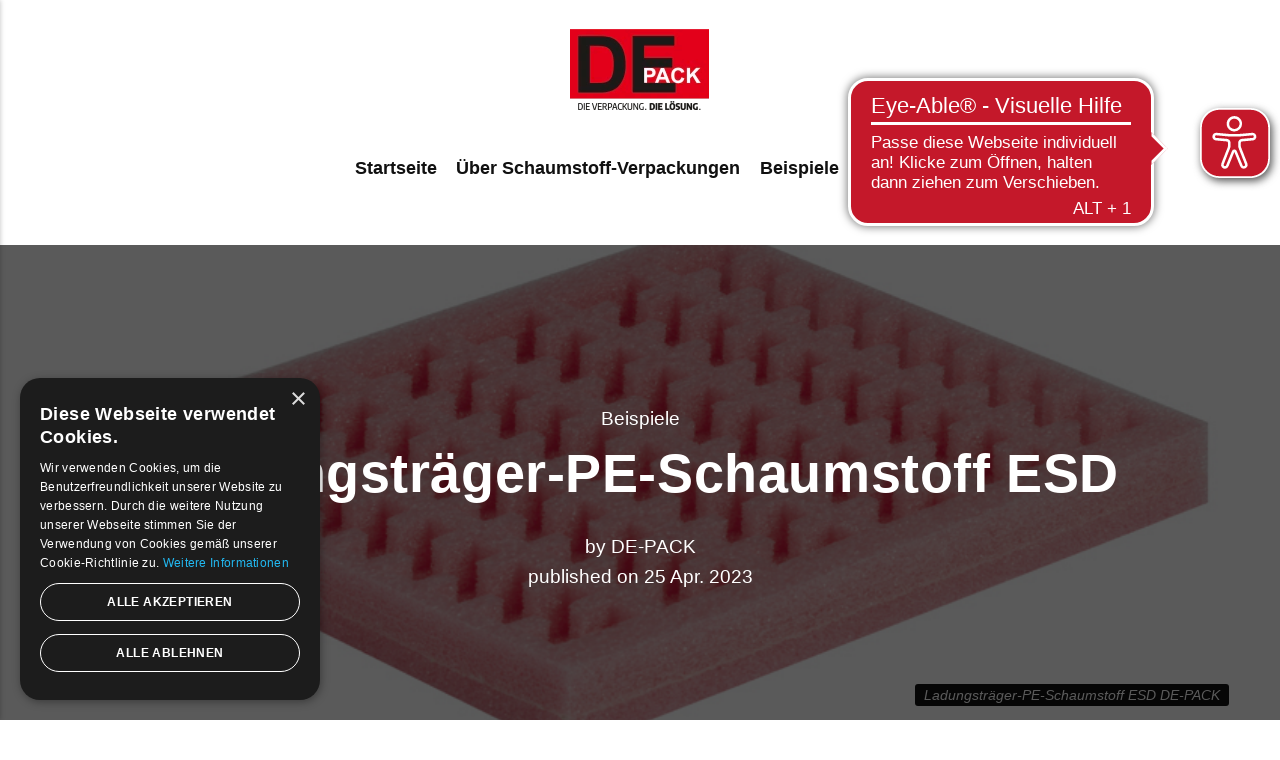

--- FILE ---
content_type: text/html
request_url: https://schaum-verpackung.de/ladungstraeger-pe-schaumstoff-esd.html
body_size: 3527
content:
<!DOCTYPE html><html lang="de"><head><meta charset="utf-8"><meta http-equiv="X-UA-Compatible" content="IE=edge"><meta name="viewport" content="width=device-width,initial-scale=1"><title>Ladungsträger-PE-Schaumstoff ESD - Schaum Verpackung</title><meta name="description" content="PE-Schaumstoff-Ladungsträger (mit ESD-Schutz) schützen Packgüter aller Art vor Erschütterungen und elektrostatischer Aufladung."><meta name="generator" content="Publii Open-Source CMS for Static Site"><script type="text/javascript">(function(w,d,s,l,i){w[l]=w[l]||[];w[l].push({'gtm.start':
						new Date().getTime(),event:'gtm.js'});var f=d.getElementsByTagName(s)[0],
						j=d.createElement(s),dl=l!='dataLayer'?'&l='+l:'';j.async=true;j.src=
						'https://www.googletagmanager.com/gtm.js?id='+i+dl;f.parentNode.insertBefore(j,f);
					})(window,document,'script','dataLayer','GTM-5D39NS5');</script><link rel="canonical" href="https://schaum-verpackung.de/ladungstraeger-pe-schaumstoff-esd.html"><link rel="alternate" type="application/atom+xml" href="https://schaum-verpackung.de/feed.xml"><link rel="alternate" type="application/json" href="https://schaum-verpackung.de/feed.json"><meta property="og:title" content="Ladungsträger-PE-Schaumstoff ESD"><meta property="og:image" content="https://schaum-verpackung.de/media/posts/97/produkt-pe-schaumstoff-ladungstraeger-esd-2.jpg"><meta property="og:image:width" content="850"><meta property="og:image:height" content="460"><meta property="og:site_name" content="Schaum Verpackung"><meta property="og:description" content="PE-Schaumstoff-Ladungsträger (mit ESD-Schutz) schützen Packgüter aller Art vor Erschütterungen und elektrostatischer Aufladung."><meta property="og:url" content="https://schaum-verpackung.de/ladungstraeger-pe-schaumstoff-esd.html"><meta property="og:type" content="article"><link rel="shortcut icon" href="https://schaum-verpackung.de/media/website/favicon.ico" type="image/x-icon"><link rel="stylesheet" href="https://schaum-verpackung.de/assets/css/style.css?v=2dbfdaf259dd5002e2833cda7ec7a09e"><script type="application/ld+json">{"@context":"http://schema.org","@type":"Article","mainEntityOfPage":{"@type":"WebPage","@id":"https://schaum-verpackung.de/ladungstraeger-pe-schaumstoff-esd.html"},"headline":"Ladungsträger-PE-Schaumstoff ESD","datePublished":"2023-04-25T08:48+02:00","dateModified":"2023-04-25T08:48+02:00","image":{"@type":"ImageObject","url":"https://schaum-verpackung.de/media/posts/97/produkt-pe-schaumstoff-ladungstraeger-esd-2.jpg","height":460,"width":850},"description":"PE-Schaumstoff-Ladungsträger (mit ESD-Schutz) schützen Packgüter aller Art vor Erschütterungen und elektrostatischer Aufladung.","author":{"@type":"Person","name":"DE-PACK","url":"https://schaum-verpackung.de/authors/de-pack/"},"publisher":{"@type":"Organization","name":"DE-PACK","logo":{"@type":"ImageObject","url":"https://schaum-verpackung.de/media/website/lg-de-pack.webp","height":81,"width":140}}}</script></head><body><noscript><iframe src="https://www.googletagmanager.com/ns.html?id=GTM-5D39NS5" height="0" width="0" style="display:none;visibility:hidden"></iframe></noscript><div class="container"><header class="top" id="js-top"><div><a class="logo" href="https://schaum-verpackung.de/"><img src="https://schaum-verpackung.de/media/website/lg-de-pack.webp" alt="Schaum Verpackung" width="140" height="81"></a><nav class="navbar"><button class="navbar__toggle" aria-label="Menu" aria-haspopup="true" aria-expanded="false"><span class="navbar__toggle-box"><span class="navbar__toggle-inner">Menu</span></span></button><ul class="navbar__menu"><li><a href="https://schaum-verpackung.de/" target="_self">Startseite</a></li><li><a href="https://schaum-verpackung.de/ueber-schaumstoff-verpackungen.html" target="_self">Über Schaumstoff-Verpackungen</a></li><li><a href="https://schaum-verpackung.de/tags/beispiele/" target="_self">Beispiele</a></li><li><a href="https://de-pack.de/kontakt" target="_self">Kontakt</a></li></ul></nav></div></header><main><article class="post wrapper"><div class="hero hero--full"><header><p><a href="https://schaum-verpackung.de/tags/beispiele/">Beispiele</a></p><h1>Ladungsträger-PE-Schaumstoff ESD</h1><address>by <a href="https://schaum-verpackung.de/authors/de-pack/" rel="author">DE-PACK</a></address>published on <time datetime="2023-04-25T08:48">25 Apr. 2023</time></header><figure class="hero__image post__featured-image"><img src="https://schaum-verpackung.de/media/posts/97/produkt-pe-schaumstoff-ladungstraeger-esd-2.jpg" srcset="https://schaum-verpackung.de/media/posts/97/responsive/produkt-pe-schaumstoff-ladungstraeger-esd-2-xs.webp 300w, https://schaum-verpackung.de/media/posts/97/responsive/produkt-pe-schaumstoff-ladungstraeger-esd-2-sm.webp 480w, https://schaum-verpackung.de/media/posts/97/responsive/produkt-pe-schaumstoff-ladungstraeger-esd-2-md.webp 768w, https://schaum-verpackung.de/media/posts/97/responsive/produkt-pe-schaumstoff-ladungstraeger-esd-2-lg.webp 1024w, https://schaum-verpackung.de/media/posts/97/responsive/produkt-pe-schaumstoff-ladungstraeger-esd-2-xl.webp 1360w, https://schaum-verpackung.de/media/posts/97/responsive/produkt-pe-schaumstoff-ladungstraeger-esd-2-2xl.webp 1600w" sizes="100vw" loading="eager" height="460" width="850" alt="Ladungsträger-PE-Schaumstoff ESD"><figcaption>Ladungsträger-PE-Schaumstoff ESD DE-PACK</figcaption></figure></div><div class="post__entry"><p>PE-Schaumstoff-Ladungsträger (mit ESD-Schutz) schützen Packgüter aller Art vor Erschütterungen und elektrostatischer Aufladung. Das tun sie während des Transportes oder der Lagerung, weil sie individuell und maßgeschneidert produziert werden können.</p><figure class="post__image post__image--center"><img loading="lazy" src="https://schaum-verpackung.de/media/posts/97/produkt-pe-schaumstoff-ladungstraeger-esd.jpg" height="460" width="850" alt="" sizes="(max-width: 1024px) 100vw, 1024px" srcset="https://schaum-verpackung.de/media/posts/97/responsive/produkt-pe-schaumstoff-ladungstraeger-esd-xs.webp 300w, https://schaum-verpackung.de/media/posts/97/responsive/produkt-pe-schaumstoff-ladungstraeger-esd-sm.webp 480w, https://schaum-verpackung.de/media/posts/97/responsive/produkt-pe-schaumstoff-ladungstraeger-esd-md.webp 768w, https://schaum-verpackung.de/media/posts/97/responsive/produkt-pe-schaumstoff-ladungstraeger-esd-lg.webp 1024w"></figure></div><aside><p class="post__last-updated">This article was updated on 25 Apr. 2023</p><div class="post__share"><a href="https://www.facebook.com/sharer/sharer.php?u=https%3A%2F%2Fschaum-verpackung.de%2Fladungstraeger-pe-schaumstoff-esd.html" class="js-share facebook" title="Facebook" rel="nofollow noopener noreferrer"><svg aria-hidden="true" focusable="false" viewBox="0 0 32 32"><use xlink:href="https://schaum-verpackung.de/assets/svg/svg-map.svg#facebook"/></svg> Facebook </a><a href="https://pinterest.com/pin/create/button/?url=https%3A%2F%2Fschaum-verpackung.de%2Fladungstraeger-pe-schaumstoff-esd.html&amp;media=https%3A%2F%2Fschaum-verpackung.de%2Fmedia%2Fposts%2F97%2Fprodukt-pe-schaumstoff-ladungstraeger-esd-2.jpg&amp;description=Ladungstr%C3%A4ger-PE-Schaumstoff%20ESD" class="js-share pinterest" title="Pinterest" rel="nofollow noopener noreferrer"><svg aria-hidden="true" focusable="false" viewBox="0 0 32 32"><use xlink:href="https://schaum-verpackung.de/assets/svg/svg-map.svg#pinterest"/></svg> Pinterest </a><a href="https://mix.com/add?url=https%3A%2F%2Fschaum-verpackung.de%2Fladungstraeger-pe-schaumstoff-esd.html" class="js-share mix" title="Mix" rel="nofollow noopener noreferrer"><svg aria-hidden="true" focusable="false" viewBox="0 0 32 32"><use xlink:href="https://schaum-verpackung.de/assets/svg/svg-map.svg#mix"/></svg> Mix </a><a href="https://www.linkedin.com/sharing/share-offsite/?url=https%3A%2F%2Fschaum-verpackung.de%2Fladungstraeger-pe-schaumstoff-esd.html" class="js-share linkedin" title="LinkedIn" rel="nofollow noopener noreferrer"><svg aria-hidden="true" focusable="false" viewBox="0 0 32 32"><use xlink:href="https://schaum-verpackung.de/assets/svg/svg-map.svg#linkedin"/></svg> LinkedIn </a><a href="https://buffer.com/add?text=Ladungstr%C3%A4ger-PE-Schaumstoff%20ESD&amp;url=https%3A%2F%2Fschaum-verpackung.de%2Fladungstraeger-pe-schaumstoff-esd.html" class="js-share buffer" title="Buffer" rel="nofollow noopener noreferrer"><svg aria-hidden="true" focusable="false" viewBox="0 0 32 32"><use xlink:href="https://schaum-verpackung.de/assets/svg/svg-map.svg#buffer"/></svg> Buffer </a><a href="https://api.whatsapp.com/send?text=Ladungstr%C3%A4ger-PE-Schaumstoff%20ESD https%3A%2F%2Fschaum-verpackung.de%2Fladungstraeger-pe-schaumstoff-esd.html" class="js-share whatsapp" rel="nofollow noopener noreferrer"><svg aria-hidden="true" focusable="false" viewBox="0 0 32 32"><use xlink:href="https://schaum-verpackung.de/assets/svg/svg-map.svg#whatsapp"/></svg> WhatsApp</a></div></aside><footer><div class="post__bio"><img src="https://schaum-verpackung.de/media/website/Logo_Rund.jpg" loading="lazy" height="201" width="201" alt="DE-PACK"><h3><a href="https://schaum-verpackung.de/authors/de-pack/" class="inverse" title="DE-PACK">DE-PACK</a></h3><p>DE-PACK ist einer der führenden Lieferanten von Schaum-Verpackungen für viele industrielle Zweige und Branchen in Europa. Seit vielen Jahren bietet DE-PACK zeitgemäße, sichere und effektive Verpackungen für die Logistik, den Versand und die Lagerung großer Stückzahlen erfolgreich am Markt an.</p></div><ul class="post__tag"><li><a href="https://schaum-verpackung.de/tags/beispiele/">Beispiele</a></li></ul><nav class="post__nav"><div class="post__nav__prev">Previous Post<h3 class="h5"><a href="https://schaum-verpackung.de/transportverpackung-aus-ps-schaum.html" class="inverse" rel="prev">Transportverpackung aus PS-Schaum</a></h3></div><div class="post__nav__next">Next Post<h3 class="h5"><a href="https://schaum-verpackung.de/kunststoffbehaelter-mit-pu-stanzeinlagen.html" class="inverse" rel="next">Kunststoffbehälter mit PU-Stanzeinlagen</a></h3></div></nav></footer></article></main></div><nav class="navbar"><button class="navbar__toggle" aria-label="Menu" aria-haspopup="true" aria-expanded="false"><span class="navbar__toggle-box"><span class="navbar__toggle-inner">Menu</span></span></button><ul class="navbar__menu"><li><a href="https://de-pack.de/impressum" target="_self">Impressum</a></li><li><a href="https://de-pack.de/datenschutz" target="_self">Datenschutz</a></li><li><a href="https://de-pack.de/disclaimer" target="_self">Disclaimer</a></li></ul></nav><footer class="footer"><div class="footer__copyright"><p><span style="color: #ffffff;"><strong><a href="https://de-pack.de/verpackung/schaumstoff" style="color: #ffffff;">Schaumstoff Verpackungen</a></strong> von DE-PACK.de</span></p><p><span style="color: #ffffff;"><a href="https://phoenixseo.de/seo-agentur-stuttgart" style="color: #ffffff;">SEO Agentur Stuttgart</a> PHOENIXSEO</span></p></div><div class="footer__social"><a href="https://www.facebook.com/depack.gmbh/" aria-label="Facebook" class="facebook"><svg><use xlink:href="https://schaum-verpackung.de/assets/svg/svg-map.svg#facebook"/></svg> </a><a href="https://www.instagram.com/depack_verpackungen/" aria-label="Instagram" class="instagram"><svg><use xlink:href="https://schaum-verpackung.de/assets/svg/svg-map.svg#instagram"/></svg> </a><a href="https://www.linkedin.com/company/de-pack-gmbh-&amp;-co--kg" aria-label="LinkedIn" class="linkedin"><svg><use xlink:href="https://schaum-verpackung.de/assets/svg/svg-map.svg#linkedin"/></svg> </a><a href="https://www.pinterest.de/verpackung/" aria-label="Pinterest" class="pinterest"><svg><use xlink:href="https://schaum-verpackung.de/assets/svg/svg-map.svg#pinterest"/></svg> </a><a href="https://www.youtube.com/channel/UCNrfFmnorygQAKQTxW_xJLw" aria-label="Youtube" class="youtube"><svg><use xlink:href="https://schaum-verpackung.de/assets/svg/svg-map.svg#youtube"/></svg></a></div><button onclick="backToTopFunction()" id="backToTop" class="footer__bttop" aria-label="Back to top" title="Back to top"><svg><use xlink:href="https://schaum-verpackung.de/assets/svg/svg-map.svg#toparrow"/></svg></button></footer><script>window.publiiThemeMenuConfig = {    
        mobileMenuMode: 'sidebar',
        animationSpeed: 300,
        submenuWidth: 'auto',
        doubleClickTime: 500,
        mobileMenuExpandableSubmenus: true, 
        relatedContainerForOverlayMenuSelector: '.top',
   };</script><script defer="defer" src="https://schaum-verpackung.de/assets/js/scripts.min.js?v=9accdc407b532021117f2016091c905e"></script><script>var images = document.querySelectorAll('img[loading]');

        for (var i = 0; i < images.length; i++) {
            if (images[i].complete) {
                images[i].classList.add('is-loaded');
            } else {
                images[i].addEventListener('load', function () {
                    this.classList.add('is-loaded');
                }, false);
            }
        }</script><script defer src="https://static.cloudflareinsights.com/beacon.min.js/vcd15cbe7772f49c399c6a5babf22c1241717689176015" integrity="sha512-ZpsOmlRQV6y907TI0dKBHq9Md29nnaEIPlkf84rnaERnq6zvWvPUqr2ft8M1aS28oN72PdrCzSjY4U6VaAw1EQ==" data-cf-beacon='{"version":"2024.11.0","token":"131f55ef44ef4590b719107362c8908e","r":1,"server_timing":{"name":{"cfCacheStatus":true,"cfEdge":true,"cfExtPri":true,"cfL4":true,"cfOrigin":true,"cfSpeedBrain":true},"location_startswith":null}}' crossorigin="anonymous"></script>
</body></html>

--- FILE ---
content_type: text/css
request_url: https://schaum-verpackung.de/assets/css/style.css?v=2dbfdaf259dd5002e2833cda7ec7a09e
body_size: 7692
content:
:root{--page-margin:4vw;--page-width:64rem;--entry-width:62ch;--body-font:-apple-system,BlinkMacSystemFont,"Segoe UI",Roboto,Oxygen,Ubuntu,Cantarell,"Fira Sans","Droid Sans","Helvetica Neue",Arial,sans-serif,"Apple Color Emoji","Segoe UI Emoji","Segoe UI Symbol";--heading-font:-apple-system,BlinkMacSystemFont,"Segoe UI",Roboto,Oxygen,Ubuntu,Cantarell,"Fira Sans","Droid Sans","Helvetica Neue",Arial,sans-serif,"Apple Color Emoji","Segoe UI Emoji","Segoe UI Symbol";--logo-font:var(--body-font);--menu-font:var(--body-font);--font-weight-normal:400;--font-weight-bold:700;--headings-weight:700;--headings-transform:none;--line-height:1.6;--hero-bg:#000000;--header-height:4.5rem;--hero-min-height:10rem;--hero-max-height:25rem;--hero-opacity:0.65;--grid-gap:0.75rem;--card-height:20rem;--card-opacity:0.4;--card-accent-opacity:0.95;--border-radius:3px;--white:#FFFFFF;--black:#000000;--dark:#111111;--gray-1:#6C6C6F;--gray-2:#747577;--light:#D5D5D5;--lighter:#F3F3F3;--color:#C31922;--color-rgb:195,25,34;--text-color:#3D3D3D;--headings-color:#3D3D3D}*,:after,:before{-webkit-box-sizing:border-box;box-sizing:border-box;margin:0;padding:0}article,aside,footer,header,hgroup,main,nav,section{display:block}li{list-style:none}img{height:auto;max-width:100%;vertical-align:top}button,input,select,textarea{font:inherit}address{font-style:normal}.post__share .facebook{background:#000}.post__share .twitter{background:#000}.post__share .instagram{background:#000}.post__share .vimeo{background:#000}.post__share .pinterest{background:#000}.post__share .youtube{background:#000}.post__share .linkedin{background:#000}.post__share .buffer{background:#000}.post__share .mix{background:#000}.post__share .whatsapp{background:#000}::-moz-selection{background:var(--color);color:var(--white)}::selection{background:var(--color);color:var(--white)}html{font-smooth:always;-webkit-font-smoothing:antialiased;-moz-osx-font-smoothing:grayscale;scroll-behavior:smooth}html{font-size:1rem}@media screen and (min-width:20rem){html{font-size:calc(1rem + .2 * ((100vw - 20rem) / 46))}}@media screen and (min-width:66rem){html{font-size:1.2rem}}html.no-scroll{overflow:hidden;position:fixed}body{background:var(--white);color:var(--text-color);font-family:var(--body-font);font-weight:var(--font-weight-normal);line-height:var(--line-height);overflow-x:hidden;-ms-scroll-chaining:none;overscroll-behavior:none}a{color:var(--color);text-decoration:none;-webkit-transition:all .12s linear 0s;transition:all .12s linear 0s}a:hover{color:var(--color)}a:active{color:var(--color)}a:focus{color:var(--color);outline:0}.inverse{color:var(--dark);text-decoration:none;-webkit-transition:all .12s linear 0s;transition:all .12s linear 0s}.inverse:hover{color:var(--color)}.inverse:active{color:var(--color)}.inverse:focus{color:var(--color);outline:0}dl,ol,p,pre,table,ul{margin-top:calc(1rem + .5vw)}blockquote,figure,hr{margin-top:calc(1rem + 1vw);margin-bottom:calc(1rem + 1vw)}h1,h2,h3,h4,h5,h6{color:var(--headings-color);font-family:var(--heading-font);font-weight:var(--headings-weight);letter-spacing:.03rem;line-height:1.1;margin-top:calc(2.25rem + .5vw);text-transform:var(--headings-transform)}.h1,h1{margin:.5rem 0 1.5rem}.h1,h1{font-size:1.6758293408rem}@media screen and (min-width:20rem){.h1,h1{font-size:calc(1.6758293408rem + 1.1325746388 * ((100vw - 20rem) / 46))}}@media screen and (min-width:66rem){.h1,h1{font-size:2.8084039796rem}}.h2,h2{font-size:1.4728968807rem}@media screen and (min-width:20rem){.h2,h2{font-size:calc(1.4728968807rem + .6965283404 * ((100vw - 20rem) / 46))}}@media screen and (min-width:66rem){.h2,h2{font-size:2.1694252211rem}}.h3,h3{font-size:1.2945382732rem}@media screen and (min-width:20rem){.h3,h3{font-size:calc(1.2945382732rem + .3812910676 * ((100vw - 20rem) / 46))}}@media screen and (min-width:66rem){.h3,h3{font-size:1.6758293408rem}}.h4,h4{font-size:1.1377777785rem}@media screen and (min-width:20rem){.h4,h4{font-size:calc(1.1377777785rem + .1567604947 * ((100vw - 20rem) / 46))}}@media screen and (min-width:66rem){.h4,h4{font-size:1.2945382732rem}}.h5,h5{font-size:1rem}@media screen and (min-width:20rem){.h5,h5{font-size:calc(1rem + .1377777785 * ((100vw - 20rem) / 46))}}@media screen and (min-width:66rem){.h5,h5{font-size:1.1377777785rem}}.h6,h6{font-size:1rem}@media screen and (min-width:20rem){.h6,h6{font-size:calc(1rem + 0 * ((100vw - 20rem) / 46))}}@media screen and (min-width:66rem){.h6,h6{font-size:1rem}}h2+*,h3+*,h4+*,h5+*,h6+*{margin-top:calc(.5rem + .5vw)}b,strong{font-weight:var(--font-weight-bold)}blockquote{background:rgba(0,0,0,.03);border-left:.3rem solid var(--color);font-style:italic;padding:1.5rem 1.5rem 1.5rem 1.75rem}blockquote cite{color:var(--dark);display:block;font-size:.9374999997rem;font-style:normal;font-weight:var(--font-weight-bold);margin-top:.75rem}blockquote>:first-child{margin-top:0}ol,ul{margin-left:2rem}ol>li,ul>li{list-style:inherit;padding:0 0 .25rem 1rem}dl dt{font-weight:var(--font-weight-bold)}sub,sup{font-size:55%;line-height:1}code{background-color:rgba(var(--color-rgb),.1);border-radius:2px;color:var(--color);font-size:.8239746086rem;font-family:Monaco,"Courier New",monospace;padding:.25rem .5rem}pre{background-color:var(--lighter);border-radius:3px;font-size:.8239746086rem;padding:1.5rem;white-space:pre-wrap!important;word-wrap:break-word;width:100%}pre code{background-color:var(--lighter);color:inherit!important;font-size:inherit;padding:0}table{border-collapse:collapse;border-spacing:0;display:block;max-width:100%;overflow-x:auto;vertical-align:top;text-align:left;white-space:nowrap}table th{border-bottom:2px solid var(--light);padding:.75rem 1.25rem}table tr:nth-child(2n){background:rgba(0,0,0,.03)}table td{padding:.75rem 1.25rem}figcaption{clear:both;color:var(--gray-1);font-style:italic;font-size:.7241964329rem;margin:.75rem 0 0;text-align:center}.separator,hr{background:0 0;border:none;height:auto;line-height:1;max-width:none;text-align:center}.separator::before,hr::before{content:"···";color:var(--dark);font-size:1.2136296308rem;font-weight:var(--font-weight-bold);letter-spacing:1.1377777785rem;padding-left:1.1377777785rem}.separator--dot::before{content:"·";color:var(--dark);font-size:1.2136296308rem;font-weight:var(--font-weight-bold);letter-spacing:1.1377777785rem;padding-left:1.1377777785rem}.separator--long-line{position:relative}.separator--long-line::before{content:"";height:1.2136296308rem}.separator--long-line::after{border-top:1px solid var(--light);content:"";height:1px;position:absolute;width:100%;top:50%;left:0}.btn,[type=button],[type=submit],button{background:var(--dark);border:none;border-radius:var(--border-radius);color:var(--white);cursor:pointer;display:inline-block;font:var(--font-weight-bold) 0.7241964329rem var(--body-font);letter-spacing:.05em;padding:.75rem 1.5rem;vertical-align:middle;text-align:center;text-transform:uppercase;-webkit-transition:all .12s linear 0s;transition:all .12s linear 0s;width:100%}@media all and (min-width:20em){.btn,[type=button],[type=submit],button{width:auto}}.btn:focus,.btn:hover,[type=button]:focus,[type=button]:hover,[type=submit]:focus,[type=submit]:hover,button:focus,button:hover{background:var(--color);color:var(--white)}.btn:disabled,[type=button]:disabled,[type=submit]:disabled,button:disabled{background-color:var(--lighter);border-color:var(--lighter);color:var(--gray-1);cursor:not-allowed}.btn:active,[type=button]:active,[type=submit]:active,button:active{background:var(--color)}@media all and (max-width:19.9375em){.btn+.btn,.btn+[type=button],.btn+[type=submit],.btn+button,[type=button]+.btn,[type=button]+[type=button],[type=button]+[type=submit],[type=button]+button,[type=submit]+.btn,[type=submit]+[type=button],[type=submit]+[type=submit],[type=submit]+button,button+.btn,button+[type=button],button+[type=submit],button+button{margin-top:.5rem}}.btn--outline{background:0 0;border:2px solid var(--dark);-webkit-box-shadow:none;box-shadow:none;color:var(--dark)}.btn--outline:active,.btn--outline:focus,.btn--outline:hover{background:0 0;border-color:var(--color);-webkit-box-shadow:none;box-shadow:none;color:var(--color)}[type=button],[type=submit],button{-webkit-appearance:none;-moz-appearance:none}fieldset{border:1px solid var(--light);margin:0 0 1.5rem;padding:1.5rem}fieldset>legend{margin-left:-1rem;padding:0 1rem}legend{font-weight:var(--font-weight-bold)}label{font-weight:var(--font-weight-bold);margin:0 1rem .75rem 0}option{font-weight:var(--font-weight-normal)}[type=email],[type=number],[type=search],[type=tel],[type=text],[type=url],select,textarea{background-color:var(--white);border:none;border:1px solid var(--light);border-radius:var(--border-radius);font-size:1rem;outline:0;padding:.375rem .75rem;width:100%;-webkit-appearance:none;-moz-appearance:none}@media all and (min-width:37.5em){[type=email],[type=number],[type=search],[type=tel],[type=text],[type=url],select,textarea{width:auto}}[type=email]:focus,[type=number]:focus,[type=search]:focus,[type=tel]:focus,[type=text]:focus,[type=url]:focus,select:focus,textarea:focus{border-color:var(--color)}input[type=checkbox],input[type=radio]{opacity:0;position:absolute}input[type=checkbox]+label,input[type=radio]+label{position:relative;margin-left:-1px;cursor:pointer;padding:0}input[type=checkbox]+label:before,input[type=radio]+label:before{background-color:var(--white);border:1px solid var(--light);border-radius:2px;content:"";display:inline-block;height:1.25rem;line-height:1.25rem;margin-right:1rem;vertical-align:middle;text-align:center;width:1.25rem}input[type=checkbox]:checked+label:before,input[type=radio]:checked+label:before{content:"";background-image:url("data:image/svg+xml;charset=UTF-8,%3csvg xmlns='http://www.w3.org/2000/svg' viewBox='0 0 11 8'%3e%3cpolygon points='9.53 0 4.4 5.09 1.47 2.18 0 3.64 2.93 6.54 4.4 8 5.87 6.54 11 1.46 9.53 0' fill='%236B78B4'/%3e%3c/svg%3e");background-repeat:no-repeat;background-size:11px 8px;background-position:50% 50%}input[type=radio]+label:before{border-radius:50%}input[type=radio]:checked+label:before{background-image:url("data:image/svg+xml;charset=UTF-8,%3csvg xmlns='http://www.w3.org/2000/svg' viewBox='0 0 8 8'%3e%3ccircle cx='4' cy='4' r='4' fill='%236B78B4'/%3e%3c/svg%3e")}[type=file]{margin-bottom:1.5rem;width:100%}select{max-width:100%;width:auto;position:relative}select:not([multiple]){background:url('data:image/svg+xml;utf8,<svg xmlns="http://www.w3.org/2000/svg" viewBox="0 0 6 6"><polygon points="3 6 3 6 0 0 6 0 3 6" fill="%238a8b8c"/></svg>') no-repeat 90% 50%;background-size:8px;padding-right:3rem}select[multiple]{border:1px solid var(--light);padding:1.5rem;width:100%}select[multiple]:hover{border-color:var(--light)}select[multiple]:focus{border-color:var(--color)}select[multiple]:disabled{background-color:var(--lighter);cursor:not-allowed}select[multiple]:disabled:hover{border-color:var(--light)}textarea{display:block;overflow:auto;resize:vertical;max-width:100%}.top{height:var(--header-height);left:0;position:absolute;top:0;width:100%;padding:0 var(--page-margin);z-index:99}@media all and (min-width:56.25em){.top{height:auto;max-height:9.5rem}}.top>div{-webkit-box-align:center;-ms-flex-align:center;align-items:center;display:-ms-grid;display:grid;height:100%;margin:0 auto;max-width:var(--page-width);position:relative;width:100%}@media all and (max-width:56.1875em){.top>div{-ms-grid-columns:1fr auto auto;grid-template-columns:1fr auto auto;grid-template-areas:"logo search menu"}}.top.is-visible{-webkit-box-align:center;-ms-flex-align:center;align-items:center;background:var(--white);-webkit-box-shadow:0 0 1px rgba(0,0,0,.2);box-shadow:0 0 1px rgba(0,0,0,.2);height:var(--header-height);opacity:1;padding:0 var(--page-margin);position:fixed;-webkit-transform:translate(0,0);transform:translate(0,0);-webkit-transition:height .3s,background .3s,opacity .24s,-webkit-transform .24s;transition:height .3s,background .3s,opacity .24s,-webkit-transform .24s;transition:transform .24s,height .3s,background .3s,opacity .24s;transition:transform .24s,height .3s,background .3s,opacity .24s,-webkit-transform .24s;-webkit-transition-delay:50ms;transition-delay:50ms}@media all and (min-width:56.25em){.top.is-visible>div{-ms-grid-columns:1fr auto auto;grid-template-columns:1fr auto auto;grid-template-areas:"logo menu search";margin:0 auto;max-width:var(--page-width)}}.top.is-visible .logo{font-size:1.7875512975rem;grid-area:logo;padding:0;text-align:left}.top.is-visible .navbar{text-align:right}.top.is-visible .navbar__toggle{height:auto}.top.is-visible .search__input{font-size:1.4728968807rem}.top.is-visible .search__btn{position:relative;margin-left:1rem;right:0;top:0}.top.is-hidden{opacity:0;-webkit-transform:translate(0,-86px);transform:translate(0,-86px);-webkit-transition:background .3s,color .3s,opacity .24s,-webkit-transform .24s;transition:background .3s,color .3s,opacity .24s,-webkit-transform .24s;transition:transform .24s,background .3s,color .3s,opacity .24s;transition:transform .24s,background .3s,color .3s,opacity .24s,-webkit-transform .24s}.logo{color:var(--dark)!important;display:block;font-family:var(--logo-font);font-size:1.7875512975rem;letter-spacing:1px}@media all and (min-width:56.25em){.logo{font-size:3.6355864383rem;padding:1.5rem 0 .75rem;text-align:center}}.logo:hover{text-decoration:none}.logo:focus{outline:0}.logo>img{max-height:var(--header-height);width:auto}@media all and (min-width:56.25em){.logo>img{max-height:5rem}}@media all and (max-width:56.1875em){.search{grid-area:search}}.search__btn{border:none!important;background:0 0!important;-webkit-box-shadow:none!important;box-shadow:none!important;margin:0;padding:.5rem;width:auto;position:relative;right:0}@media all and (min-width:56.25em){.search__btn{padding-right:0;position:absolute;top:40%}}.search__btn:focus,.search__btn:hover{-webkit-transform:translateY(0);transform:translateY(0)}.search__btn:focus>svg,.search__btn:hover>svg{fill:var(--color)}.search__btn>svg{display:block;fill:var(--dark);-webkit-transition:all .24s ease;transition:all .24s ease}.search__form{-ms-flex-preferred-size:90%;flex-basis:90%}.search__input{background:0 0;border:none!important;display:none;font-family:var(--heading-font);margin:0!important;opacity:0;padding:0;width:100%}.search__input{font-size:1.4728968807rem}@media screen and (min-width:20rem){.search__input{font-size:calc(1.4728968807rem + .6965283404 * ((100vw - 20rem) / 46))}}@media screen and (min-width:66rem){.search__input{font-size:2.1694252211rem}}.search__close{background:0 0!important;-webkit-box-shadow:none!important;box-shadow:none!important;border:none;color:transparent;cursor:pointer;margin:0!important;opacity:0;padding:0;height:1.6rem;width:1.6rem;position:relative;text-indent:-999rem}.search__close:after,.search__close:before{background-color:var(--dark);content:"";left:1rem;height:1.6rem;opacity:1;position:absolute;width:1px;top:0;-webkit-transform:rotate(45deg);transform:rotate(45deg);-webkit-transition:all .14s ease-out;transition:all .14s ease-out}.search__close:after{-webkit-transform:rotate(-45deg);transform:rotate(-45deg)}.search__close:hover{-webkit-transform:translateY(0);transform:translateY(0)}.search__close:hover:after,.search__close:hover:before{background-color:var(--color)}.search__overlay{background-color:var(--white);height:100%;left:0;opacity:0;position:absolute;-webkit-transition:all .24s ease-out;transition:all .24s ease-out;top:0;visibility:hidden;width:100%;z-index:2005}.search__overlay-inner{-webkit-box-align:center;-ms-flex-align:center;align-items:center;display:-webkit-box;display:-ms-flexbox;display:flex;height:100%;-webkit-box-pack:justify;-ms-flex-pack:justify;justify-content:space-between}.search__overlay.expanded{-webkit-transform:translate(0,0);transform:translate(0,0);opacity:1;display:block;visibility:visible}.search__overlay.expanded .search__input{-webkit-animation:slideininput .24s .1s forwards;animation:slideininput .24s .1s forwards;display:block}@-webkit-keyframes slideininput{60%{opacity:0}100%{opacity:1}}@keyframes slideininput{60%{opacity:0}100%{opacity:1}}.search__overlay.expanded .search__close{-webkit-animation:slideinclose .24s .1s forwards;animation:slideinclose .24s .1s forwards}@-webkit-keyframes slideinclose{60%{opacity:0}100%{opacity:1}}@keyframes slideinclose{60%{opacity:0}100%{opacity:1}}@media all and (max-width:56.1875em){.navbar{grid-area:menu}}@media all and (max-width:56.1875em){.top.is-visible .logo{-ms-grid-row:1;-ms-grid-column:1}.search{-ms-grid-row:1;-ms-grid-column:2}.navbar{-ms-grid-row:1;-ms-grid-column:3}}@media all and (min-width:56.25em){.top.is-visible>div>.logo{-ms-grid-row:1;-ms-grid-column:1}.top.is-visible>div>.search{-ms-grid-row:1;-ms-grid-column:3}.top.is-visible>div>.navbar{-ms-grid-row:1;-ms-grid-column:2}}.navbar .navbar__menu{display:-webkit-box;display:-ms-flexbox;display:flex;-webkit-box-pack:center;-ms-flex-pack:center;justify-content:center;list-style:none;margin:0;padding:0}@media all and (max-width:56.1875em){.navbar .navbar__menu{display:none}}.navbar .navbar__menu li{display:block;font-family:var(--menu-font);font-size:.9374999997rem;font-weight:var(--font-weight-bold);line-height:var(--line-height);padding:0;position:relative;white-space:nowrap;width:auto}.navbar .navbar__menu li a,.navbar .navbar__menu li span[aria-haspopup=true]{color:var(--dark);display:block;padding:0 .5rem;-webkit-transition:all .24s ease-out;transition:all .24s ease-out}.navbar .navbar__menu li a:active,.navbar .navbar__menu li a:focus,.navbar .navbar__menu li a:hover,.navbar .navbar__menu li span[aria-haspopup=true]:active,.navbar .navbar__menu li span[aria-haspopup=true]:focus,.navbar .navbar__menu li span[aria-haspopup=true]:hover{color:var(--color)}.navbar .navbar__menu li span{color:var(--dark);cursor:default;display:block;padding:0 .5rem}.navbar .navbar__menu>li.active a{color:var(--color)}.navbar .navbar__menu>li:hover>a,.navbar .navbar__menu>li:hover>span[aria-haspopup=true]{color:var(--color)}.navbar .has-submenu:active>.navbar__submenu,.navbar .has-submenu:focus>.navbar__submenu,.navbar .has-submenu:hover>.navbar__submenu{left:0;opacity:1;-webkit-transform:scale(1);transform:scale(1);visibility:visible;margin-top:.75rem}.navbar .has-submenu:active>.navbar__submenu:before,.navbar .has-submenu:focus>.navbar__submenu:before,.navbar .has-submenu:hover>.navbar__submenu:before{content:"";height:.75rem;position:absolute;width:100%;top:-.75rem}.navbar .has-submenu:active>.navbar__submenu.is-right-submenu,.navbar .has-submenu:focus>.navbar__submenu.is-right-submenu,.navbar .has-submenu:hover>.navbar__submenu.is-right-submenu{left:auto;right:0;-webkit-transform-origin:right top;transform-origin:right top}.navbar .has-submenu .has-submenu:active>.navbar__submenu,.navbar .has-submenu .has-submenu:focus>.navbar__submenu,.navbar .has-submenu .has-submenu:hover>.navbar__submenu{top:0;margin-top:0}.navbar .has-submenu .has-submenu:active>.navbar__submenu.is-right-submenu,.navbar .has-submenu .has-submenu:focus>.navbar__submenu.is-right-submenu,.navbar .has-submenu .has-submenu:hover>.navbar__submenu.is-right-submenu{top:0;margin-top:0}.navbar .navbar__submenu{background:var(--color);-webkit-box-shadow:0 5px 5px rgba(0,0,0,.25);box-shadow:0 5px 5px rgba(0,0,0,.25);border-radius:var(--border-radius);left:-9999px;list-style-type:none;margin:0;padding:.5rem 0;position:absolute;text-align:left;visibility:hidden;white-space:nowrap;z-index:1;opacity:0;-webkit-transform:scale(.8);transform:scale(.8);-webkit-transform-origin:0 top;transform-origin:0 top;-webkit-transition:opacity .15s,-webkit-transform .3s cubic-bezier(.275, 1.375, .8, 1);transition:opacity .15s,-webkit-transform .3s cubic-bezier(.275, 1.375, .8, 1);transition:opacity .15s,transform .3s cubic-bezier(.275, 1.375, .8, 1);transition:opacity .15s,transform .3s cubic-bezier(.275, 1.375, .8, 1),-webkit-transform .3s cubic-bezier(.275, 1.375, .8, 1)}.navbar .navbar__submenu__submenu{z-index:2}.navbar .navbar__submenu li{line-height:1.5;font-size:.8789062495rem;text-transform:none}.navbar .navbar__submenu li a,.navbar .navbar__submenu li span[aria-haspopup=true]{color:rgba(255,255,255,.88)!important;padding:.5rem 1.5rem;-webkit-transition:all .24s ease;transition:all .24s ease}.navbar .navbar__submenu li a:active,.navbar .navbar__submenu li a:focus,.navbar .navbar__submenu li a:hover,.navbar .navbar__submenu li span[aria-haspopup=true]:active,.navbar .navbar__submenu li span[aria-haspopup=true]:focus,.navbar .navbar__submenu li span[aria-haspopup=true]:hover{background:rgba(255,255,255,.05);color:var(--white)!important}.navbar .navbar__submenu li span{color:rgba(255,255,255,.88)!important;padding:.5rem 1.25rem}.navbar .navbar__submenu li:hover>a,.navbar .navbar__submenu li:hover>span[aria-haspopup=true]{color:var(--white)!important}.navbar .navbar__toggle{background:0 0;-webkit-box-shadow:none;box-shadow:none;border:none;cursor:pointer;display:block;line-height:1;height:4.5rem;margin:0;overflow:visible;padding:1rem 0 1rem 1.5rem;text-transform:none;z-index:2004}@media all and (min-width:37.5em){.navbar .navbar__toggle{height:var(--header-height)}}@media all and (min-width:56.25em){.navbar .navbar__toggle{display:none}}.navbar .navbar__toggle:focus,.navbar .navbar__toggle:hover{-webkit-box-shadow:none;box-shadow:none;outline:0;-webkit-transform:none;transform:none}.navbar .navbar__toggle-box{width:24px;height:14px;display:inline-block;position:relative}.navbar .navbar__toggle-inner{display:block;top:50%;text-indent:-9999999em}.navbar .navbar__toggle-inner::before{content:"";display:block;top:-6px}.navbar .navbar__toggle-inner::after{content:"";display:block;bottom:-6px}.navbar .navbar__toggle-inner,.navbar .navbar__toggle-inner::after,.navbar .navbar__toggle-inner::before{width:22px;height:2px;background-color:var(--dark);position:absolute;-webkit-transition:opacity .14s ease-out,-webkit-transform;transition:opacity .14s ease-out,-webkit-transform;transition:transform,opacity .14s ease-out;transition:transform,opacity .14s ease-out,-webkit-transform}.navbar .navbar__toggle-inner{-webkit-transition-duration:75ms;transition-duration:75ms;-webkit-transition-timing-function:cubic-bezier(0.55,0.055,0.675,0.19);transition-timing-function:cubic-bezier(0.55,0.055,0.675,0.19)}.navbar .navbar__toggle-inner::before{-webkit-transition:top 75ms ease .12s,opacity 75ms ease;transition:top 75ms ease .12s,opacity 75ms ease}.navbar .navbar__toggle-inner::after{-webkit-transition:bottom 75ms ease .12s,-webkit-transform 75ms cubic-bezier(.55, .055, .675, .19);transition:bottom 75ms ease .12s,-webkit-transform 75ms cubic-bezier(.55, .055, .675, .19);transition:bottom 75ms ease .12s,transform 75ms cubic-bezier(.55, .055, .675, .19);transition:bottom 75ms ease .12s,transform 75ms cubic-bezier(.55, .055, .675, .19),-webkit-transform 75ms cubic-bezier(.55, .055, .675, .19)}.navbar .navbar__toggle.is-active .navbar__toggle-inner{-webkit-transform:rotate(45deg);transform:rotate(45deg);-webkit-transition-delay:0.12s;transition-delay:0.12s;-webkit-transition-timing-function:cubic-bezier(0.215,0.61,0.355,1);transition-timing-function:cubic-bezier(0.215,0.61,0.355,1)}.navbar .navbar__toggle.is-active .navbar__toggle-inner::before{top:0;opacity:0;-webkit-transition:top 75ms ease,opacity 75ms ease .12s;transition:top 75ms ease,opacity 75ms ease .12s}.navbar .navbar__toggle.is-active .navbar__toggle-inner::after{bottom:0;-webkit-transform:rotate(-90deg);transform:rotate(-90deg);-webkit-transition:bottom 75ms ease,-webkit-transform 75ms cubic-bezier(.215, .61, .355, 1) .12s;transition:bottom 75ms ease,-webkit-transform 75ms cubic-bezier(.215, .61, .355, 1) .12s;transition:bottom 75ms ease,transform 75ms cubic-bezier(.215, .61, .355, 1) .12s;transition:bottom 75ms ease,transform 75ms cubic-bezier(.215, .61, .355, 1) .12s,-webkit-transform 75ms cubic-bezier(.215, .61, .355, 1) .12s}.navbar_mobile_overlay{background:var(--white);height:calc(100vh - 4.5rem);left:0;opacity:1;overflow:auto;pointer-events:auto;position:fixed;top:4.5rem;-webkit-transition:all .3s cubic-bezier(0, 0, .3, 1);transition:all .3s cubic-bezier(0, 0, .3, 1);width:100%;z-index:998}@media all and (min-width:37.5em){.navbar_mobile_overlay{height:calc(100vh - var(--header-height));top:var(--header-height)}}.navbar_mobile_overlay.is-hidden{opacity:0;pointer-events:none}.navbar_mobile_overlay .navbar__menu{margin:24px}.navbar_mobile_overlay .navbar__menu li{font-family:var(--menu-font);list-style:none;margin:0;padding:0;text-align:center}.navbar_mobile_overlay .navbar__menu li .is-separator,.navbar_mobile_overlay .navbar__menu li a{color:var(--dark);display:block;padding:10px 20px 10px 0;position:relative}.navbar_mobile_overlay .navbar__menu li .is-separator:active,.navbar_mobile_overlay .navbar__menu li .is-separator:focus,.navbar_mobile_overlay .navbar__menu li .is-separator:hover,.navbar_mobile_overlay .navbar__menu li a:active,.navbar_mobile_overlay .navbar__menu li a:focus,.navbar_mobile_overlay .navbar__menu li a:hover{color:var(--dark)}.navbar_mobile_overlay .navbar__menu li .is-separator[aria-haspopup=true]::after,.navbar_mobile_overlay .navbar__menu li a[aria-haspopup=true]::after{content:"";width:0;height:0;border-style:solid;border-width:5px 5px 0 5px;border-color:var(--gray-1) transparent transparent transparent;left:.5rem;top:14px;position:relative}.navbar_mobile_overlay .navbar__submenu{margin:0;padding:0;visibility:hidden}.navbar_mobile_overlay .navbar__submenu[aria-hidden=false]{visibility:visible}.navbar_mobile_overlay .navbar__submenu_wrapper{height:0;opacity:0;overflow:hidden;-webkit-transition:all .3s cubic-bezier(.275, 1.375, .8, 1);transition:all .3s cubic-bezier(.275, 1.375, .8, 1)}.navbar_mobile_overlay .navbar__submenu_wrapper.is-active{height:auto;opacity:1}.navbar_mobile_sidebar{background:var(--white);-webkit-box-shadow:0 0 5px rgba(0,0,0,.25);box-shadow:0 0 5px rgba(0,0,0,.25);height:100vh;left:0;max-width:400px;overflow:auto;position:fixed;top:0;-webkit-transition:all .3s cubic-bezier(0, 0, .3, 1);transition:all .3s cubic-bezier(0, 0, .3, 1);width:80%;z-index:1000}.navbar_mobile_sidebar.is-hidden{left:-400px}.navbar_mobile_sidebar .navbar__menu{margin:24px}.navbar_mobile_sidebar .navbar__menu li{font-family:var(--menu-font);font-size:16px;list-style:none;line-height:1.3;margin:0;padding:0}.navbar_mobile_sidebar .navbar__menu li .is-separator,.navbar_mobile_sidebar .navbar__menu li a{color:var(--dark);display:block;padding:10px 20px 10px 0;position:relative}.navbar_mobile_sidebar .navbar__menu li .is-separator:active,.navbar_mobile_sidebar .navbar__menu li .is-separator:focus,.navbar_mobile_sidebar .navbar__menu li .is-separator:hover,.navbar_mobile_sidebar .navbar__menu li a:active,.navbar_mobile_sidebar .navbar__menu li a:focus,.navbar_mobile_sidebar .navbar__menu li a:hover{color:var(--dark)}.navbar_mobile_sidebar .navbar__menu li .is-separator[aria-haspopup=true]::after,.navbar_mobile_sidebar .navbar__menu li a[aria-haspopup=true]::after{content:"";width:0;height:0;border-style:solid;border-width:5px 5px 0 5px;border-color:var(--gray-1) transparent transparent transparent;right:0;top:18px;position:absolute}.navbar_mobile_sidebar .navbar__submenu{margin:0 0 0 24px;padding:0;visibility:hidden}.navbar_mobile_sidebar .navbar__submenu[aria-hidden=false]{visibility:visible}.navbar_mobile_sidebar .navbar__submenu_wrapper{height:0;opacity:0;overflow:hidden;-webkit-transition:all .3s cubic-bezier(.275, 1.375, .8, 1);transition:all .3s cubic-bezier(.275, 1.375, .8, 1)}.navbar_mobile_sidebar .navbar__submenu_wrapper.is-active{height:auto;opacity:1}.navbar_mobile_sidebar__overlay{background:rgba(0,0,0,.5);height:100%;opacity:1;pointer-events:auto;position:fixed;top:0;-webkit-transition:all .3s cubic-bezier(0, 0, .3, 1);transition:all .3s cubic-bezier(0, 0, .3, 1);width:100%;z-index:10}.navbar_mobile_sidebar__overlay.is-hidden{opacity:0;pointer-events:none}.container{-webkit-box-sizing:content-box;box-sizing:content-box;margin-left:auto;margin-right:auto;max-width:var(--page-width);padding:0 var(--page-margin)}@media all and (max-width:56.1875em){.container{padding-top:var(--header-height)}}.wrapper{margin-left:auto;margin-right:auto;max-width:var(--entry-width)}.hero{background:var(--hero-bg);margin-bottom:var(--grid-gap);min-height:var(--hero-min-height);position:relative;text-align:center;top:0;z-index:1}.hero:after{content:" ";display:block;clear:both}@media all and (min-width:56.25em){.hero{margin-top:12.75rem}}@media all and (min-width:56.25em){.hero--narrow{left:calc((100% - var(--page-width))/ 2);width:var(--page-width)}}.hero--full{margin-left:calc(-50vw + 50%);margin-right:calc(-50vw + 50%)}.hero>header{color:var(--white);max-width:var(--page-width);padding:0 4%;text-align:center;width:100%;z-index:2;position:absolute;top:50%;left:50%;-webkit-transform:translate(-50%,-50%);transform:translate(-50%,-50%)}@media all and (min-width:56.25em){.hero>header{max-width:calc(var(--page-width) + 8%)}}.hero>header *{color:var(--white)}.hero>header a:hover{text-decoration:underline;-webkit-text-decoration-skip:ink;text-decoration-skip:ink}.hero__image{margin:0;position:relative}.hero__image::after{background:var(--hero-bg);content:"";display:block;height:100%;left:0;opacity:var(--hero-opacity);position:absolute;top:0;width:100%}.hero__image>img{display:block;-o-object-fit:cover;object-fit:cover;width:100%}@media all and (max-width:56.1875em){.hero__image>img{min-height:var(--hero-min-height)}}@media all and (min-width:56.25em){.hero__image>img{height:var(--hero-max-height)}}.hero__image>figcaption{background:var(--dark);border-radius:var(--border-radius);bottom:4%;color:var(--white);display:inline-table;padding:0 .5rem;position:absolute;right:var(--page-margin);text-align:left}.l-grid{display:-ms-grid;display:grid;grid-gap:var(--grid-gap);margin:0}@media all and (min-width:37.5em){.l-grid{-ms-grid-columns:1fr var(--grid-gap) 1fr;grid-template-columns:repeat(2,1fr)}}@media all and (min-width:56.25em){.l-grid{-ms-grid-columns:1fr var(--grid-gap) 1fr var(--grid-gap) 1fr;grid-template-columns:repeat(3,1fr)}}@media all and (min-width:75em){.l-grid{-ms-grid-columns:1fr var(--grid-gap) 1fr var(--grid-gap) 1fr var(--grid-gap) 1fr;grid-template-columns:repeat(4,1fr)}}@media all and (min-width:75em){.l-grid--1 .c-card:nth-child(7n-2){-ms-grid-column-span:2;grid-column:span 2}.l-grid--1 .c-card:nth-child(7n-2) h2{font-size:2.1694252211rem}}.l-grid--1 .c-card:nth-child(6n-5) .c-card__image>a:after{background:var(--color);opacity:var(--card-accent-opacity)}@media all and (min-width:75em){.l-grid--2 .c-card:nth-child(5n){-ms-grid-column-span:2;grid-column:span 2}.l-grid--2 .c-card:nth-child(5n) h2{font-size:2.1694252211rem}}.l-grid--2 .c-card:nth-child(8n-6) .c-card__image>a:after{background:var(--color);opacity:var(--card-accent-opacity)}@media all and (min-width:75em){.l-grid--3{-ms-grid-columns:(1fr)[3];grid-template-columns:repeat(3,1fr)}}@media all and (min-width:75em){.l-grid--3 .c-card:nth-child(2n){-ms-grid-column-span:1;grid-column:span 1}}.l-grid--3 .c-card:nth-child(8n-6) .c-card__image>a:after{background:var(--color);opacity:var(--card-accent-opacity)}@media all and (min-width:75em){.l-grid--4 .c-card:nth-child(5n){-ms-grid-column-span:4;grid-column:span 4}.l-grid--4 .c-card:nth-child(5n) h2{font-size:2.1694252211rem}}.l-grid--4 .c-card:nth-child(8n-6) .c-card__image>a:after{background:var(--color);opacity:var(--card-accent-opacity)}@media all and (min-width:37.5em){.l-grid--5{-ms-grid-columns:(1fr)[2];grid-template-columns:repeat(2,1fr)}}.l-grid--5 .c-card:nth-child(5n-2) .c-card__image>a:after{background:var(--color);opacity:var(--card-accent-opacity)}@media all and (min-width:37.5em){.l-grid--6{-ms-grid-columns:(1fr)[1];grid-template-columns:repeat(1,1fr)}}.l-grid--6 .c-card:nth-child(3n) .c-card__image>a:after{background:var(--color);opacity:var(--card-accent-opacity)}.c-card{border-radius:var(--border-radius);font-size:.8239746086rem;height:var(--card-height);overflow:hidden;padding:0;position:relative;text-align:center}.c-card:after{background:var(--dark);content:"";display:inherit;height:100%;z-index:0}.c-card__image{margin:0}.c-card__image>a{display:block;overflow:hidden;position:relative}.c-card__image>a:after{background:var(--dark);content:"";height:100%;left:0;opacity:var(--card-opacity);position:absolute;top:0;width:100%;-webkit-transition:all .3s ease-out;transition:all .3s ease-out}.c-card__image img{display:block;height:var(--card-height);-o-object-fit:cover;object-fit:cover;width:100%;-webkit-transition:all .3s ease-out;transition:all .3s ease-out}.c-card:hover .c-card__image>a:after{background:var(--dark);content:"";height:100%;left:0;opacity:var(--card-accent-opacity);position:absolute;top:0;width:100%}.c-card:hover .c-card__image img{-webkit-transform:scale(1.6) rotate(-10deg);transform:scale(1.6) rotate(-10deg)}.c-card__header{position:absolute;top:50%;left:50%;-webkit-transform:translate(-50%,-50%);transform:translate(-50%,-50%);z-index:1}.c-card__header>h2{margin-top:.5rem}.c-card__header>h2{font-size:1.1377777785rem}@media screen and (min-width:20rem){.c-card__header>h2{font-size:calc(1.1377777785rem + .1567604947 * ((100vw - 20rem) / 46))}}@media screen and (min-width:66rem){.c-card__header>h2{font-size:1.2945382732rem}}.c-card__header>h2>a{color:var(--white);text-decoration:none;-webkit-transition:all .12s linear 0s;transition:all .12s linear 0s}.c-card__header>h2>a:hover{color:var(--white)}.c-card__header>h2>a:active{color:var(--white)}.c-card__header>h2>a:focus{color:var(--white);outline:0}.c-card__header>h2>a::before{content:"";display:block;height:100%;left:0;position:absolute;top:0;width:100%;z-index:0}.c-card__header>p{color:var(--white);font-size:.6789341556rem;margin:0;text-transform:uppercase}.post__image{display:inline-block}.post__image>img{display:inline-block}.post__image--left{float:left;margin-bottom:1.5rem;margin-right:1.5rem;max-width:50%}.post__image--right{float:right;margin-bottom:1.5rem;margin-left:1.5rem;max-width:50%}.post__image--center{display:block;margin-left:auto;margin-right:auto;text-align:center}.post__image--wide{display:block}@media all and (min-width:56.25em){.post__image--wide{margin-left:calc(-50vw + 50%);margin-right:calc(-50vw + 50%);padding:0 var(--page-margin);text-align:center}.post__image--wide a,.post__image--wide img{display:block;height:auto;margin:auto;max-width:var(--page-width);width:100%}}.post__image--full{display:block;margin-left:calc(-50vw + 50%);margin-right:calc(-50vw + 50%);text-align:center}.post__image--full a,.post__image--full img{display:block;height:auto;width:100%}.post__meta{color:var(--gray-1);font-size:.8239746086rem}.post__entry{margin:1.5rem 0 3rem}@media all and (min-width:56.25em){.post__entry{margin:2.75rem auto}}.post__entry>:first-child{margin-top:0}.post__entry a:not(.btn):not([type=button]):not([type=submit]):not(button):hover{text-decoration:underline;-webkit-text-decoration-skip:ink;text-decoration-skip:ink}.post__iframe,.post__video{position:relative;display:block;margin-top:calc(1rem + 1vw);margin-bottom:calc(1rem + 1vw);overflow:hidden;padding:0;width:100%}.post__iframe::before,.post__video::before{display:block;content:"";padding-top:var(--embed-aspect-ratio)}.post__iframe iframe,.post__iframe video,.post__video iframe,.post__video video{border:none;height:100%;left:0;position:absolute;top:0;bottom:0;width:100%}.post__toc ul{counter-reset:item;list-style:decimal;margin:calc(.5rem + .25vw) 0 calc(1.5rem + .25vw) 1rem}.post__toc ul li{counter-increment:item;padding:0}.post__toc ul ul{margin-top:0}.post__toc ul ul li{display:block}.post__toc ul ul li:before{content:counters(item, ".") ". ";margin-left:-20px}.post__bio{border-top:1px solid var(--light);margin:1.5rem 0 0;overflow:hidden;padding:2.75rem 0 1.5rem;text-align:center;font-size:.8789062495rem}@media all and (min-width:37.5em){.post__bio{padding-left:6rem;text-align:left}}.post__bio>img{border-radius:50%;height:4.5rem;margin:0 0 1.5rem;width:4.5rem}@media all and (min-width:37.5em){.post__bio>img{float:left;margin-left:-6rem}}.post__bio>h3{margin:0}.post__share{display:-webkit-box;display:-ms-flexbox;display:flex;-ms-flex-wrap:wrap;flex-wrap:wrap;margin:2.75rem -.25rem}.post__share>a{border-radius:var(--border-radius);color:var(--white)!important;display:inline-block;-webkit-box-flex:1;-ms-flex:1 1 auto;flex:1 1 auto;font:var(--font-weight-bold) 0.6789341556rem var(--body-font);letter-spacing:.5px;margin:0 1% .25rem 0;padding:.5rem 1rem;text-transform:uppercase;text-align:center}@media all and (max-width:37.4375em){.post__share>a{width:48%}}.post__share>a:hover{background:var(--dark);text-decoration:none}.post__share svg{display:inline-block;fill:white;height:.9rem;margin:0 .5rem 0 0;pointer-events:none;vertical-align:middle;white-space:0.9rem}.post__last-updated{color:var(--gray-1);font-size:.7724761953rem;font-style:italic;margin:-1.5rem 0 2.75rem}.post__tag{border-top:1px solid var(--light);margin-top:1.5rem;margin-left:0;padding-top:2.75rem}.post__tag>li{display:inline-block;list-style:none;padding:0;margin:0 1% .25rem 0}.post__tag>li>a{border-radius:var(--border-radius);border:1px solid var(--light);color:var(--dark);display:block;font:400 0.6789341556rem var(--body-font);letter-spacing:.5px;padding:.5rem .75rem;text-align:center;text-transform:uppercase}.post__tag>li>a:hover{color:var(--white);background:var(--dark);border-color:var(--dark);text-decoration:none}@media all and (max-width:37.4375em){.post__tag>li{width:48%}}.post__nav{-webkit-box-align:start;-ms-flex-align:start;align-items:flex-start;border-top:1px solid var(--light);color:var(--gray-1);display:-webkit-box;display:-ms-flexbox;display:flex;font-size:.7724761953rem;-webkit-box-pack:justify;-ms-flex-pack:justify;justify-content:space-between;margin-top:2.25rem;padding:1.5rem 0}.post__nav__next,.post__nav__prev{width:50%}.post__nav__prev{text-align:left}.post__nav__next{-webkit-box-orient:horizontal;-webkit-box-direction:reverse;-ms-flex-direction:row-reverse;flex-direction:row-reverse;margin-left:auto;text-align:right}.post__nav h3{font-size:1rem;margin:0}.post__nav+.post__related{margin-top:0}.post__related{border-top:1px solid var(--light);margin-top:2.25rem}.post__related__wrap{display:-webkit-box;display:-ms-flexbox;display:flex;-ms-flex-wrap:wrap;flex-wrap:wrap;margin:1.5rem -2% 0;width:104%}.post__related__wrap figure{-ms-flex-preferred-size:50%;flex-basis:50%;margin:0;padding:.75rem 2% 0}@media all and (min-width:37.5em){.post__related__wrap figure{-ms-flex-preferred-size:33.333%;flex-basis:33.333%}}.post__related__wrap figure a{display:block}.post__related__wrap figure a>img{border-radius:var(--border-radius);height:8rem;-o-object-fit:cover;object-fit:cover;-webkit-transition:all .24s ease;transition:all .24s ease;width:100%}.post__related__wrap figure a:hover img{opacity:.8}.post__related__wrap figcaption{font-style:normal;margin-top:1rem;text-align:left}.post__related__wrap h4{font-size:1rem;margin:.5rem 0}.comments-area{border-top:1px solid var(--light);margin-top:2.25rem}.banner{text-align:center}.banner--before-post{margin-bottom:1.5rem}@media all and (min-width:56.25em){.banner--before-post{margin-bottom:3.25rem}}.banner--after-post{margin-top:calc(2.25rem + .5vw)}.page--author__thumb{border-radius:50%}.page--author__website{-webkit-box-align:center;-ms-flex-align:center;align-items:center;display:-webkit-inline-box;display:-ms-inline-flexbox;display:inline-flex}.page--author__website a{margin-left:.4rem}.page--search form{-webkit-box-align:start;-ms-flex-align:start;align-items:flex-start;display:-webkit-box;display:-ms-flexbox;display:flex;-ms-flex-wrap:wrap;flex-wrap:wrap;margin:1.5rem 0 -1rem}@media all and (min-width:56.25em){.page--search form{margin-top:2.75rem}}@media all and (max-width:37.4375em){.page--search input{margin-bottom:.5rem}}@media all and (min-width:20em){.page--search input{-webkit-box-flex:1;-ms-flex:1 0 auto;flex:1 0 auto;margin-right:.5rem}}@media all and (max-width:37.4375em){.page--search button{width:100%}}.page--error{text-align:center}.align-left{text-align:left}.align-right{text-align:right}.align-center{text-align:center}.align-justify{text-align:justify}.msg{padding:1rem 1.5rem}.msg--highlight{background-color:#fff7e5}.msg--info{background-color:#d9edf7}.msg--success{background:#d5efc2}.dropcap:first-letter{float:left;font-family:var(--heading-font);font-size:2.8084039796rem;line-height:.9;margin-right:.5rem;padding:.5rem .25rem .5rem 0}.pec-wrapper{height:100%;left:0;position:absolute;top:0;width:100%}.pec-overlay{-webkit-box-align:center;-ms-flex-align:center;align-items:center;background-color:var(--light);font-size:14px;display:none;height:inherit;-webkit-box-pack:center;-ms-flex-pack:center;justify-content:center;line-height:1.4;padding:1rem;position:relative;text-align:center}@media all and (min-width:37.5em){.pec-overlay{font-size:16px;line-height:var(--line-height);padding:1rem 2rem}}.pec-overlay.is-active{display:-webkit-box;display:-ms-flexbox;display:flex}.pec-overlay-inner p{margin:0 0 1rem}.pagination{display:-webkit-box;display:-ms-flexbox;display:flex;-webkit-box-pack:center;-ms-flex-pack:center;justify-content:center;margin-top:calc(2.25rem + .5vw)}.pagination>a+a{margin-left:.5rem}.gallery{margin:calc(1rem + 1vw) -.5rem}@media all and (min-width:20em){.gallery{display:-webkit-box;display:-ms-flexbox;display:flex;-ms-flex-wrap:wrap;flex-wrap:wrap}}@media all and (min-width:56.25em){.gallery-wrapper--wide{display:-webkit-box;display:-ms-flexbox;display:flex;-webkit-box-pack:center;-ms-flex-pack:center;justify-content:center;margin-left:calc(-50vw + 50%);margin-right:calc(-50vw + 50%);padding:0 var(--page-margin)}.gallery-wrapper--wide .gallery{max-width:var(--page-width)}}.gallery-wrapper--full{margin-left:calc(-50vw + 50%);margin-right:calc(-50vw + 50%)}@media all and (min-width:20em){.gallery[data-columns="1"] .gallery__item{-webkit-box-flex:1;-ms-flex:1 0 100%;flex:1 0 100%}}@media all and (min-width:30em){.gallery[data-columns="2"] .gallery__item{-webkit-box-flex:1;-ms-flex:1 0 50%;flex:1 0 50%}}@media all and (min-width:37.5em){.gallery[data-columns="3"] .gallery__item{-webkit-box-flex:1;-ms-flex:1 0 33.333%;flex:1 0 33.333%}}@media all and (min-width:56.25em){.gallery[data-columns="4"] .gallery__item{-webkit-box-flex:0;-ms-flex:0 1 25%;flex:0 1 25%}}@media all and (min-width:56.25em){.gallery[data-columns="5"] .gallery__item{-webkit-box-flex:0;-ms-flex:0 1 20%;flex:0 1 20%}}@media all and (min-width:56.25em){.gallery[data-columns="6"] .gallery__item{-webkit-box-flex:0;-ms-flex:0 1 16.666%;flex:0 1 16.666%}}@media all and (min-width:56.25em){.gallery[data-columns="7"] .gallery__item{-webkit-box-flex:1;-ms-flex:1 0 14.285%;flex:1 0 14.285%}}@media all and (min-width:56.25em){.gallery[data-columns="8"] .gallery__item{-webkit-box-flex:1;-ms-flex:1 0 12.5%;flex:1 0 12.5%}}.gallery__item{margin:0;padding:.5rem;position:relative}@media all and (min-width:20em){.gallery__item{-webkit-box-flex:1;-ms-flex:1 0 50%;flex:1 0 50%}}@media all and (min-width:30em){.gallery__item{-webkit-box-flex:1;-ms-flex:1 0 33.333%;flex:1 0 33.333%}}@media all and (min-width:37.5em){.gallery__item{-webkit-box-flex:1;-ms-flex:1 0 25%;flex:1 0 25%}}.gallery__item a{display:block;height:100%;width:100%}.gallery__item a::after{background:-webkit-gradient(linear,left bottom,left top,from(rgba(0,0,0,.4)),to(rgba(0,0,0,0)));background:linear-gradient(to top,rgba(0,0,0,.4) 0,rgba(0,0,0,0) 100%);bottom:.5rem;content:"";display:block;opacity:0;left:.5rem;height:calc(100% - 1rem);position:absolute;right:.5rem;top:.5rem;-webkit-transition:all .24s ease-out;transition:all .24s ease-out;width:calc(100% - 1rem)}.gallery__item a:hover::after{opacity:1}.gallery__item img{display:block;height:100%;-o-object-fit:cover;object-fit:cover;width:100%}.gallery__item figcaption{bottom:1.2rem;color:var(--white);left:50%;opacity:0;position:absolute;text-align:center;-webkit-transform:translate(-50%,1.2rem);transform:translate(-50%,1.2rem);-webkit-transition:all .24s ease-out;transition:all .24s ease-out}.gallery__item:hover figcaption{opacity:1;-webkit-transform:translate(-50%,0);transform:translate(-50%,0)}.pswp--dark .pswp__bg{background:var(--black)}.pswp--light .pswp__bg{background:var(--white)}.pswp--light .pswp__counter{color:var(--dark)}.pswp--light .pswp__caption__center{color:var(--dark)}.footer{background:var(--dark);overflow:hidden;padding:calc(2.25rem + 1vw) 0 calc(3rem + 1.5vw);margin:calc(2.25rem + .5vw) 0 0;text-align:center}.footer a{color:var(--white)}.footer a:hover{color:rgba(255,255,255,.7)}.footer__copyright{color:var(--gray-2);font-size:.6789341556rem;letter-spacing:1px;text-transform:uppercase}.footer__social svg{fill:var(--white);height:1rem;margin:1.5rem .375rem 0;opacity:.6;-webkit-transition:all .12s linear 0s;transition:all .12s linear 0s;width:1rem}.footer__social svg:hover{opacity:1}.footer__bttop{bottom:1.25rem;border-radius:50%;line-height:1;opacity:0;padding:.45rem;position:fixed;right:2rem;text-align:center;width:auto!important;visibility:hidden;z-index:999}@media all and (min-width:56.25em){.footer__bttop{bottom:2.5rem}}.footer__bttop:hover{opacity:1}.footer__bttop>svg{fill:var(--white);height:23px;margin:0;width:23px}.footer__bttop.is-visible{visibility:visible;opacity:1}img[loading]{opacity:0}img.is-loaded{opacity:1;transition:all 1s cubic-bezier(.215, .61, .355, 1)}

--- FILE ---
content_type: application/javascript
request_url: https://cdn.eye-able.com/configs/schaum-verpackung.de.js
body_size: 272
content:
var eyeAble_pluginConfig = {"azureDemoMode":false,"disableZoom":false,"license":{"schaum-verpackung.de":"78564ce3858d6409epqtofdkg"},"mainIconAlt":2,"precisePosition":true,"customFunctionPosition":{"Bluefilter":"Main","Darkmode":"Main","TabNavi":"More","ColorCorrection":"Main","HideImages":"Main","LargeCursor":"More","StopAnimation":"More"},"topPosition":"15%","rightPosition":"10px","mobileBottomPosition":"15%","mobileRightPosition":"10px","sidePosition":"right","mobileSidePosition":"right","iconSize":"70px","mobileIconSize":"50px","customIconColor":"#c4182a","customBackgroundColor":"#c4182a","externalLogoUrl":"","externalToolbarLogoUrl":"","maxMagnification":11,"maxMobileMagnification":3,"blacklistContrast":"","blacklistDarkmode":"","blacklistFontsize":"","forceWhiteBackground":".logo, .navbar__toggle","disableAllShortcuts":false,"hideIcon":false,"shareLocalStorage":false,"forceInlineColor":false,"sRStartElement":"","sRTextBlock":"","blacklistScreenReader":"","srDictionary":{},"srPhoentic":{}}